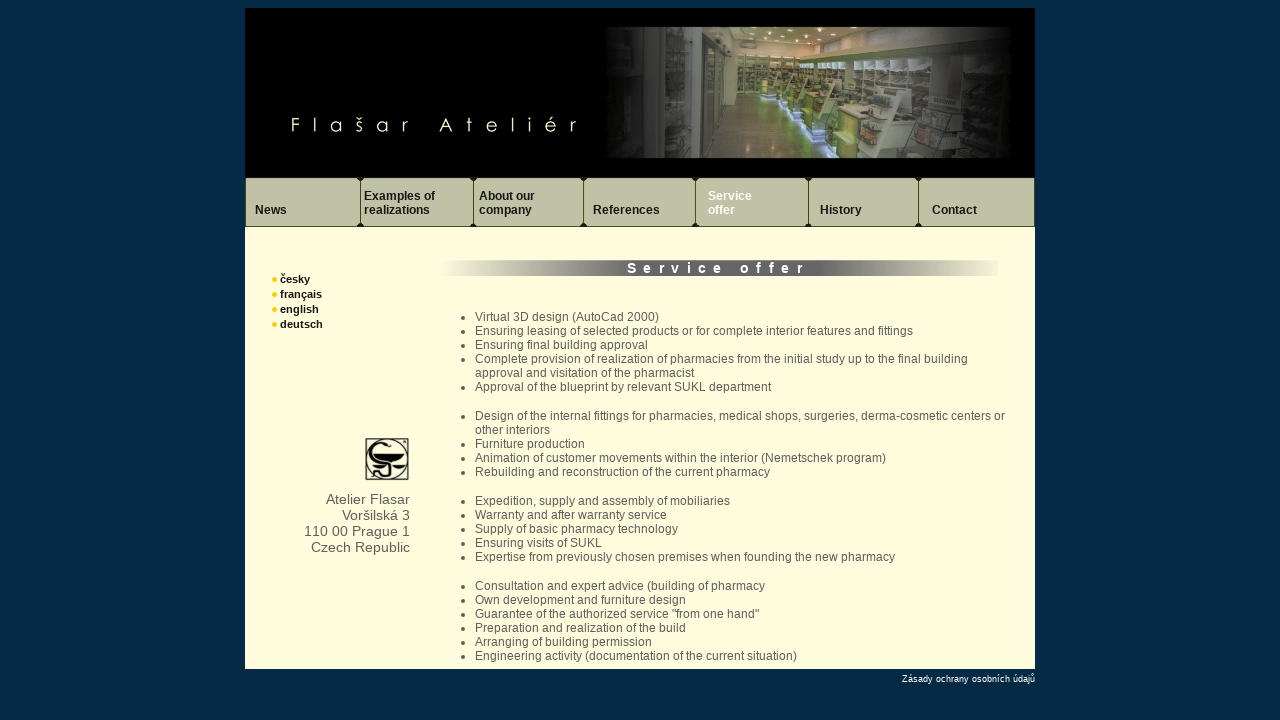

--- FILE ---
content_type: text/html
request_url: http://flasar.cz/index.php?page=flasar&lang=en
body_size: 14701
content:





<!DOCTYPE HTML PUBLIC "-//W3C//DTD HTML 4.01 Transitional//EN">
<html>
  <head>
  <meta http-equiv="content-type" content="text/html; charset=utf-8">
  <meta name="author" content="Martin Celikovsky, Ipro Webgarden">
  <meta name="keywords" content="ateliér, atelier, flasar, Flasar, Flašar, flašar, flasar atelier, Flasar Atelier, Flašar Ateliér, interiéry, interiéry lékáren, interiery lekaren, reseni lekaren, architekt">
  <title>Flasar Atelier</title>
  <script language="javascript">AC_FL_RunContent = 0;</script>
  <script src="ac_runactivecontent.js" language="javascript"></script>
  <style>
    body
    {
      background-color: rgb(4, 42, 69);
      font-family: 'Arial CE', 'Helvetica CE', Arial, helvetica, sans-serif;
      font-size: 12px;      
    }
    table
    {
			font-size: 12px;
			color: rgb(097, 094, 093);
			
		}
    #bar td 
    {
      margin: 0px;
      padding: 0px 0px 0px 10px;
      font-family: arial, "arial";
      font-size: 12px;
      font-weight: bold;
      
    }
    a:link
    {
      color: rgb(22, 22, 22);
      text-decoration: none;
    }
    a
    {
      color: rgb(22, 22, 22);
      text-decoration: none;
    }
    a:visited
    {
      color: rgb(22, 22, 22);
      text-decoration: none;
    }        
    a:hover
    {
      color: rgb(255, 255, 255);
      text-decoration: none;
    }    
    #paper
    {
      background-color: rgb(254, 252, 221);
      width: 790px;
      margin: 0px;
      text-align: left;
      color: rgb(97, 94, 93);
    }
    #t1
    {
      font-weight: bold;
    }
    #t2
    {
      color: rgb(124, 215, 67);
      font-weight: bold;
      margin: 20px 0px 10px 0px;
    }
    #left_bar
    {
      float: left;
      width: 165px;
      height: 400px;
      text-align: right;
      font-size: 14px;
      padding-top: 0px;
      padding-right: 0px;
      border: 0px solid black;
    }
    #left_bar_i
    {
      margin-top: 105px;
    }    
    #left_bar_i img
    {
      margin-bottom: 10px;
    }    
    #left_bar_2
    {
      float: left;
      clear: none;
      width: 200px;
      height: 400px;
      text-align: left;
      font-size: 16px;
      padding-top: 10px;
      padding-right: 0px;
      margin: 0;
      margin-left: 30px;
      border: 0px solid orange;
      font-weight: bold;
    }
    #left_bar_2 a
    {
      color: rgb(97, 94, 93);
    }    
    #left_bar_2 a:hover
    {
      color: rgb(255, 165, 0);
    }       
    #left_bar_2 img
    {
      margin-bottom: 10px;
    }        
    #right_bar
    {
      float: right;
      border: 0px solid black;
      width: 600px;

    }    
    #lang_select
    {
      margin: 0px;
      font-weight: bold;
      border: 0px solid black;
    }
    #lang_select_i
    {
      margin-right: 0px;      
      margin-top: 45px;
      margin-bottom: 10px;
      margin-left: 25px;
      text-align: left;
      font-size: 11px;
      line-height: 140%;
      border: 0px solid black;
      font-weight: bold;
    }   
    .lang_select_i_a
    {
			padding-left: 10px;
			background-image: url('img/dot.gif');
			background-repeat: no-repeat;
			background-position: left center;
		}
    #lang_select_i a:hover
    {
      color: rgb(22, 22, 22);
      text-decoration: none;
      border-bottom: 1px solid rgb(255, 204, 000);
    }    
    #subtitle
    {
      width: 605px;
      height: 16px;
      font-size: 14px;
      font-weight: bold;
      letter-spacing: 1ex;
      color: rgb(255, 255, 255);
      border: 0px solid black;
      padding: 3px 3px;
      margin-top: 30px;
    }    
    #subtitle_i
    {

      text-align: center;
      background-image: url("img/bar2.png");
      width: 560px;
      height: 16px;
      border: 0px solid black;
    }    
    #flash_box
    {
      border: 0px solid black;
      margin-top: 142px;    
      margin-bottom: 10px;
      display:none;  
    }    
    #map_box
    {
      border: 0px solid black;
      margin-top: 0px;    
      margin-left: 135px;
      margin-bottom: 10px; 
      display: none; 
    }     
    #map_box2
    {
      border: 0px solid black;
      float: left;
      padding-left: 30px;
    }
    #subtitle1
    {
      width: 605px;
      font-size: 12px;
      color: rgb(255, 255, 255);
      border: 0px solid black;
      color: rgb(97, 94, 93);
    }     
    #subtitle3
    {
      font-size: 12px;
      width: 300px;
      margin-top: 10px;
      color: rgb(97, 94, 93);
      border: 0px solid black;
      font-weight: bold;
    }      
    #subtitle4
    {
      font-size: 12px;
      width: 300px;
      color: rgb(0, 255, 0);
      border: 0px solid black;
    }         
    #subtitle5
    {
      font-size: 12px;
      width: 300px;
      color: rgb(97, 94, 93);
      border: 0px solid black;
      font-style: italic;
      font-weight: bold;
    }    
    #subtitle6
    {
      width: 605px;
      font-size: 12px;
      padding-left: 7px;
      color: rgb(255, 255, 255);
      border: 0px solid black;
      color: rgb(97, 94, 93);
    }          
    #text
    {
      margin-top: 5px;
      margin-bottom: 5px;
      margin-right: 30px;
    }    
    li
    {
      margin-right: 30px;
    }
    li a
    {
      color: rgb(97, 94, 93);
    }    
    li a:hover
    {
      color: rgb(97, 94, 93);
      text-decoration: underline;
    } 
    #subscribe
    {
      margin-top: 5px;
      font-size: 9px;
      color: rgb(255,255,255);
      width: 790px;
      text-align: right;
    }
    #subscribe a
    {
      color: rgb(255,255,255); 
    }
    #subscribe a:hover
    {
      text-decoration: underline;
    }    
    #galery
    {
      border: 0px solid black;
      width: 605px;
    }    
    #galery_row
    {
      border: 0px solid black;
      width: 605px;
      height: 140px;
    }        
    #galery_pic
    {
      border: 0px solid red;
      width: 150px;
      float: left;
    }    
    #galery_pic img    
    {
      width: 140px;
      margin: 3px;
      border: 0px;
    }        
    #galery_pic h2
    {
      font-size: 10px;
      color: rgb(97, 94, 93);
      margin: 0px;
      margin-bottom: 5px;
    }     
    #image_panel
    {
      border: 0px solid red;
      width: 600px;
      color: rgb(97, 94, 93);
    }    
    #image_panel a
    {
      
      color: rgb(97, 94, 93);
    }       
    #image_last
    {
      float: left;
      width: 150px;
      border: 0px solid red;
      text-align: left;
    }
    #image_exit
    {
      width: 200px;
      border: 0px solid red;
      float: left;
      margin-left: 50px;
    }
    #image_next
    {
      float: right;
      width: 150px;
      border: 0px solid red;    
      text-align: right;
    }
    #image_name
    {
      float: left;
      width: 550px;
      text-align: left;
      color: rgb(255, 255, 255);
      letter-spacing: 5px;
      margin-bottom: 15px;
      border: 0px solid red;
      font-weight: bold;
    }    
    #history_panel
    {
      border: 0px solid red;
      width: 350px;
      margin: 3px auto;
      color: rgb(97, 94, 93);
    }    
    #history_panel a
    {
      
      color: rgb(97, 94, 93);
    }       
    #history_panel #image_last
    {
      float: left;
      width: 100px;
      border: 0px solid red;
      text-align: left;
    }
    #history_panel #image_exit
    {
      width: 150px;
      border: 0px solid red;
      float: left;
      margin-left: 0px;
    }
    #history_panel #image_next
    {
      float: right;
      width: 100px;
      border: 0px solid red;    
      text-align: right;
    }    
    #table
    {
      border: 0px solid red;  
      margin-left: 5px;
      margin-right: 25px;
      margin-top: 15px;  
    }    
    #table_row
    {
      width: 100%;
      border: 0px solid red;    
      clear: left;
    }
    #table_row_h
    {
      width: 100%;
      border: 0px solid red;    
      clear: left;
      color: rgb(255, 255, 255);
      background-color: rgb(97, 94, 93);
    }    
    #table_a    
    {
      float: left;
      width: 180px;
      border: 0px solid red;    
    }
    #table_b
    {
      float: left;
      width: 120px;
      border: 0px solid red;    
    }
    #table_c
    {
      float: left;
      width: 80px;
      border: 0px solid red;    
    }
    #table_foto
    {
      float: left;
      width: 52px;
      border: 0px solid red;    
    }
    #table_slideshow
    {
      float: left;
      width: 120px;
      border: 0px solid red;    
    }    
    #table_foto a
    {
      color: rgb(97, 94, 93);
      text-decoration: underline;      
    }    
    #table_slideshow a
    {
      color: rgb(97, 94, 93);
      text-decoration: underline;      
    }   
    #table_foto a:hover
    {
      text-decoration: underline;
    }    
    #table_slideshow a:hover
    {
      text-decoration: underline;
    }       

    
    #table_row_h #table_a, #table_row_h #table_b, #table_row_h #table_c, #table_row_h #table_foto, #table_row_h #table_slideshow
    {
      background-color: rgb(97, 94, 93);
      border: 0px solid red;    
    }  
    #table_row_h #table_foto a
    {
      color: rgb(97, 94, 93);
      text-decoration: underline;   
      color: rgb(254, 252, 221);   
    }    
    #table_row_h #table_slideshow a
    {
      color: rgb(97, 94, 93);
      text-decoration: underline;      
      color: rgb(254, 252, 221);   
    }   
     

    ul
    {
      margin-top: 5px;
      margin-bottom: 5px;
    }
    li a, li a:link, li a:hover, li a:visited
    {
      color: rgb(97, 94, 93);
      font-weight: bold;
    }
    #newslister
    {
      border: 0px solid black;
      text-align: left;
      padding-bottom: 20px;
      padding-right: 20px;
      display:none;
      
    }
    #newslister a
    {
      color: rgb(97, 94, 93);
      text-decoration: underline;
    }
    .gdpr{
      padding-right: 3em;
      margin-bottom: 3em;
    }
    .gdpr p{
      text-align: justify;
    }
    .gdpr h1{
      margin-bottom: 2em;
      text-align: center;
    }
    .gdpr a:hover{
      color: black;
      text-decoration: underline;
    }
    

    
  </style>
  </head>

  
  <body style="text-align: center">
    <div id="container" style="margin: 0px auto; width: 790px;">
  
<!-- <OBJECT classid="clsid:D27CDB6E-AE6D-11cf-96B8-444553540000"
 codebase="http://download.macromedia.com/pub/shockwave/cabs/flash/swflash.cab#version=6,0,0,0"
 WIDTH="790" HEIGHT="163" id="v1_5" ALIGN="">
 <PARAM NAME=movie VALUE="v1_5.swf"> <PARAM NAME=quality VALUE=high> <PARAM NAME=bgcolor VALUE=#161616> <EMBED src="v1_5.swf" quality=high bgcolor=#161616  WIDTH="790" HEIGHT="163" NAME="v1_1" ALIGN=""
 TYPE="application/x-shockwave-flash" PLUGINSPAGE="http://www.macromedia.com/go/getflashplayer"></EMBED>
</OBJECT>  -->

<img src="img/slider_home.gif" alt="" width="790"> 
  
  
    
      <div id="bar" style="background-image: url('img/bar1.png'); height: 50px; width: 790px;">
        <table border="0" cellspacing="0" cellpadding="0">
          <tr height="40" valign="bottom">
            <td width="113">
        <a href="index.php?page=news&lang=en">News</a>
            </td>
            <td width="113">
        <a href="index.php?page=examples&lang=en">Examples of<br/>realizations </a>
            </td>
            <td width="113">
        <a href="index.php?page=about&lang=en">About our<br/>company</a>
            </td>
            <td width="112">
        <a href="index.php?page=references&lang=en">References</a>
            </td>
            <td width="113">
        <a href="index.php?page=flasar&lang=en"><span style="color: rgb(255, 255, 255)">Service<br/>offer</span></a>
            </td>
            <td width="113">
        <a href="index.php?page=history&lang=en">History</a>
            </td>
            <td width="113">
        <a href="index.php?page=contact&lang=en">Contact</a>
            </td>
          </tr>
        </table>
      </div>  
  
  
        <div id="paper">  
  <div id="left_bar">
    <div id="lang_select">
    <div id="lang_select_i">
				<div class="lang_select_i_a"><a href="index.php?lang=cz&page=flasar">česky</a></div>
		    <div class="lang_select_i_a"><a href="index.php?lang=fr&page=flasar">français</a></div>
		    <div class="lang_select_i_a"><a href="index.php?lang=en&page=flasar">english</a></div>
		    <div class="lang_select_i_a"><a href="index.php?lang=de&page=flasar">deutsch</a></div>
    </div>  
    </div>
  <div id="left_bar_i">
<img src="img/logo.gif"/><br/>
Atelier Flasar<br/>
Voršilská 3<br/>
110 00 Prague 1<br/>
Czech Republic</div>
</div>
      <div id="right_bar">
      <div id="subtitle"><div id="subtitle_i">Service offer </div></div>
    <div id="spacer" style="height: 26; width: 1px;"></div>
      <ul>
      </ul>
      <ul>
      <li>Virtual 3D design (AutoCad 2000)</li>
      <li>Ensuring leasing of selected products or for complete interior features and fittings</li>
      <li>Ensuring final building approval</li>
      <li>Complete provision of realization of pharmacies from the initial study up to the final building approval and visitation of the pharmacist</li>
      <li>Approval of the blueprint by relevant SUKL department</li>
      </ul>
    <div id="spacer" style="height: 5; width: 1px;"></div>
      <ul>
      <li>Design of the internal fittings for pharmacies, medical shops, surgeries, derma-cosmetic centers or other interiors </li>
      <li>Furniture production</li>
      <li>Animation of customer movements within the interior (Nemetschek program)</li>
      <li>Rebuilding and reconstruction of the current pharmacy</li>
      </ul>
    <div id="spacer" style="height: 5; width: 1px;"></div>
      <ul>
      <li>Expedition, supply and assembly of mobiliaries </li>
      <li>Warranty and after warranty service</li>
      <li>Supply of basic pharmacy technology</li>
      <li>Ensuring visits of SUKL</li>
      <li>Expertise from previously chosen premises when founding the new pharmacy</li>
      </ul>
    <div id="spacer" style="height: 5; width: 1px;"></div>
      <ul>
      <li>Consultation and expert advice (building of pharmacy</li>
      <li>Own development and furniture design </li>
      <li>Guarantee of the authorized service "from one hand"</li>
      <li>Preparation and realization of the build</li>
      <li>Arranging of building permission</li>
      <li>Engineering activity (documentation of the current situation)</li>
      </ul>
      </div>  
        <div id="cleaner" style="clear: both; width: 1px; height: 1px;">
      </div>
      </div>
    <div id="subscribe">
      <a href="index.php?page=gdpr&lang=cz">Zásady ochrany osobních údajů</a>
    </div>    
  </body>
</html>
  
